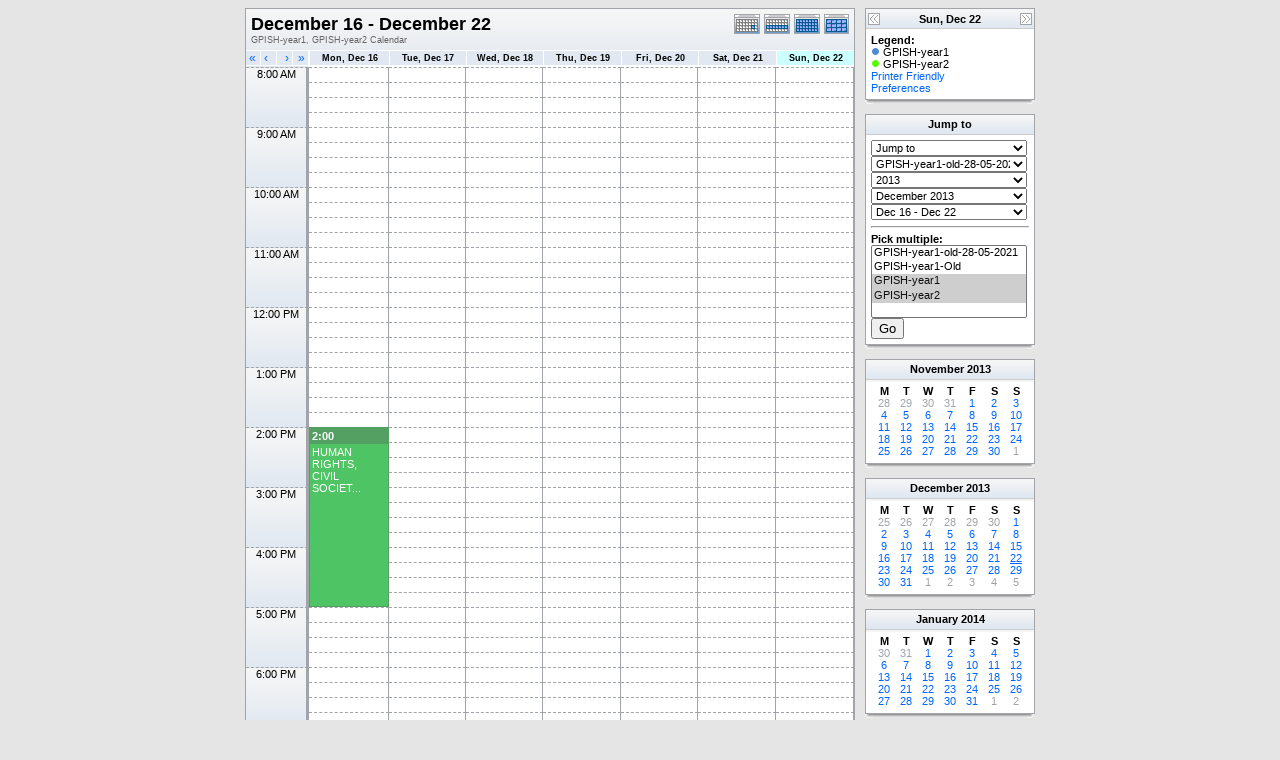

--- FILE ---
content_type: text/html; charset=UTF-8
request_url: https://portal.iis.ac.uk/gpish-timetable/week.php?cal=GPISH-year1,GPISH-year2&getdate=20131222
body_size: 62481
content:
<!DOCTYPE html PUBLIC "-//W3C//DTD XHTML 1.0 Transitional//EN"
        "http://www.w3.org/TR/xhtml1/DTD/xhtml1-transitional.dtd">
<html xmlns="http://www.w3.org/1999/xhtml">
<head>
	<meta http-equiv="content-type" content="text/html; charset=UTF-8" />
	<title>GPISH-year1, GPISH-year2 - December 16 - December 22</title>
	<link rel="icon" type="image/ico" href="http://iiseducation.co.uk/loans/favicon.ico"/>
  	<link rel="stylesheet" type="text/css" href="https://portal.iis.ac.uk:443/gpish-timetable/templates/default/default.css" />
			
	<script language="JavaScript" type="text/javascript">
<!--
function openEventWindow(num) {
	// populate the hidden form
	var data = document.popup_data[num];
	var form = document.forms.eventPopupForm;
	form.elements.date.value = data.date;
	form.elements.time.value = data.time;
	form.elements.uid.value = data.uid;
	form.elements.cpath.value = data.cpath;
	form.elements.event_data.value = data.event_data;
	
	// open a new window
	var w = window.open('', 'Popup', 'scrollbars=yes,width=460,height=275');
	form.target = 'Popup';
	form.submit();
}

function EventData(date, time, uid, cpath, event_data) {
	this.date = date;
	this.time = time;
	this.uid = uid;
	this.cpath = cpath;
	this.event_data = event_data;
}
//-->
</script>
<script language="JavaScript" type="text/javascript">
<!--

function openTodoInfo(num) {	
	// populate the hidden form
	var data = document.todo_popup_data[num];
	var form = document.forms.todoPopupForm;

	form.elements.todo_data.value = data.todo_data;

	// open a new window
	var w = window.open('', 'Popup', 'scrollbars=yes,width=460,height=275');
	form.target = 'Popup';
	form.submit();
}
function TodoData(todo_data,todo_text) {
	this.todo_data = todo_data;
	this.todo_text = todo_text;
}

document.popup_data = new Array();
document.todo_popup_data = new Array();
//-->
</script>

</head>
<body>
<form name="eventPopupForm" id="eventPopupForm" method="post" action="includes/event.php" style="display: none;">
  <input type="hidden" name="date" id="date" value="" />
  <input type="hidden" name="time" id="time" value="" />
  <input type="hidden" name="uid" id="uid" value="" />
  <input type="hidden" name="cpath" id="cpath" value="" />
  <input type="hidden" name="event_data" id="event_data" value="" />
</form>
<form name="todoPopupForm" id="todoPopupForm" method="post" action="includes/todo.php" style="display: none;">
  <input type="hidden" name="todo_data" id="todo_data" value="" />
  <input type="hidden" name="todo_text" id="todo_text" value="" />
</form>

<center>
	<table border="0" width="770" cellspacing="0" cellpadding="0">
		<tr>
			<td width="610" valign="top">
				<table width="610" border="0" cellspacing="0" cellpadding="0" class="calborder">
					<tr>
						<td align="center" valign="middle">
							<table width="100%" border="0" cellspacing="0" cellpadding="0">
							<tr valign="top">
								<td align="left" width="490" class="title"><h1>December 16 - December 22</h1><span class="V9G">GPISH-year1, GPISH-year2 Calendar</span></td>
								<td valign="top" align="right" width="120" class="navback">	
									<div style="padding-top: 3px;">
									<table width="120" border="0" cellpadding="0" cellspacing="0">
										<tr valign="top">
											<td><a class="psf" href="day.php?cal=GPISH-year1,GPISH-year2&amp;getdate=20131222"><img src="templates/default/images/day_on.gif" alt="Day" title="Day" border="0" /></a></td>
											<td><img src="templates/default/images/week_on.gif" alt="Week" title="Week" border="0" /></td>
											<td><a class="psf" href="month.php?cal=GPISH-year1,GPISH-year2&amp;getdate=20131222"><img src="templates/default/images/month_on.gif" alt="Month" title="Month" border="0" /></a></td>
											<td><a class="psf" href="year.php?cal=GPISH-year1,GPISH-year2&amp;getdate=20131222"><img src="templates/default/images/year_on.gif" alt="Year" title="Year" border="0" /></a></td>
										</tr>
									</table>
									</div>
								</td>
							</tr>     			
						</table>
						</td>
					</tr>
					<tr>
						<td>
							<table width="100%" border="0" cellspacing="0" cellpadding="0" class="G10B">
								<tr>
									<td align="center" valign="top">
										<table width="100%" border="0" cellspacing="0" cellpadding="0">
											<tr>
												<td align="left" valign="top" width="15" class="rowOff2" onmouseover="this.className='rowOn2'" onmouseout="this.className='rowOff2'" onclick="window.location.href='week.php?cal=GPISH-year1,GPISH-year2&amp;getdate=20131215'">
													<div class="V12">&nbsp;<a class="psf" href="week.php?cal=GPISH-year1,GPISH-year2&amp;getdate=20131215">&laquo;</a></div>
												</td>
												<td align="left" valign="top" width="15" class="rowOff" onmouseover="this.className='rowOn'" onmouseout="this.className='rowOff'" onclick="window.location.href='week.php?cal=GPISH-year1,GPISH-year2&amp;getdate=20131221'">
													<div class="V12">&nbsp;<a class="psf" href="week.php?cal=GPISH-year1,GPISH-year2&amp;getdate=20131221">&lsaquo;</a></div>
												</td>
												<td align="right" valign="top" width="15" class="rowOff" onmouseover="this.className='rowOn'" onmouseout="this.className='rowOff'" onclick="window.location.href='week.php?cal=GPISH-year1,GPISH-year2&amp;getdate=20131223'">
													<div class="V12"><a class="psf" href="week.php?cal=GPISH-year1,GPISH-year2&amp;getdate=20131223">&rsaquo;</a>&nbsp;</div>
												</td>
												<td align="right" valign="top" width="15" class="rowOff" onmouseover="this.className='rowOn'" onmouseout="this.className='rowOff'" onclick="window.location.href='week.php?cal=GPISH-year1,GPISH-year2&amp;getdate=20131229'">
													<div class="V12"><a class="psf" href="week.php?cal=GPISH-year1,GPISH-year2&amp;getdate=20131229">&raquo;</a>&nbsp;</div>
												</td>
												<td width="1"></td>
												<td width="80" colspan="1" align="center" class="rowOff" onmouseover="this.className='rowOn'" onmouseout="this.className='rowOff'" onclick="window.location.href='week.php?cal=GPISH-year1,GPISH-year2&amp;getdate=20131216'">
													<a class="ps3" href="day.php?cal=GPISH-year1,GPISH-year2&amp;getdate=20131216"><span class="V9BOLD">Mon, Dec 16</span></a> 
												</td><td width="80" colspan="1" align="center" class="rowOff" onmouseover="this.className='rowOn'" onmouseout="this.className='rowOff'" onclick="window.location.href='week.php?cal=GPISH-year1,GPISH-year2&amp;getdate=20131217'">
													<a class="ps3" href="day.php?cal=GPISH-year1,GPISH-year2&amp;getdate=20131217"><span class="V9BOLD">Tue, Dec 17</span></a> 
												</td><td width="80" colspan="1" align="center" class="rowOff" onmouseover="this.className='rowOn'" onmouseout="this.className='rowOff'" onclick="window.location.href='week.php?cal=GPISH-year1,GPISH-year2&amp;getdate=20131218'">
													<a class="ps3" href="day.php?cal=GPISH-year1,GPISH-year2&amp;getdate=20131218"><span class="V9BOLD">Wed, Dec 18</span></a> 
												</td><td width="80" colspan="1" align="center" class="rowOff" onmouseover="this.className='rowOn'" onmouseout="this.className='rowOff'" onclick="window.location.href='week.php?cal=GPISH-year1,GPISH-year2&amp;getdate=20131219'">
													<a class="ps3" href="day.php?cal=GPISH-year1,GPISH-year2&amp;getdate=20131219"><span class="V9BOLD">Thu, Dec 19</span></a> 
												</td><td width="80" colspan="1" align="center" class="rowOff" onmouseover="this.className='rowOn'" onmouseout="this.className='rowOff'" onclick="window.location.href='week.php?cal=GPISH-year1,GPISH-year2&amp;getdate=20131220'">
													<a class="ps3" href="day.php?cal=GPISH-year1,GPISH-year2&amp;getdate=20131220"><span class="V9BOLD">Fri, Dec 20</span></a> 
												</td><td width="80" colspan="1" align="center" class="rowOff" onmouseover="this.className='rowOn'" onmouseout="this.className='rowOff'" onclick="window.location.href='week.php?cal=GPISH-year1,GPISH-year2&amp;getdate=20131221'">
													<a class="ps3" href="day.php?cal=GPISH-year1,GPISH-year2&amp;getdate=20131221"><span class="V9BOLD">Sat, Dec 21</span></a> 
												</td><td width="80" colspan="1" align="center" class="rowToday" onmouseover="this.className='rowOn'" onmouseout="this.className='rowToday'" onclick="window.location.href='week.php?cal=GPISH-year1,GPISH-year2&amp;getdate=20131222'">
													<a class="ps3" href="day.php?cal=GPISH-year1,GPISH-year2&amp;getdate=20131222"><span class="V9BOLD">Sun, Dec 22</span></a> 
												</td>
											</tr>
											<!-- loop allday row on -->
											<tr valign="top" id="allday">
												<td width="60" class="rowOff2" colspan="4"><img src="images/spacer.gif" width="60" height="1" alt=" " /></td>
												<td width="1"></td>
												
											</tr>
											<!-- loop allday row off -->
											<tr><td colspan="4" rowspan="4" align="center" valign="top" width="60" class="timeborder">8:00 AM</td><td bgcolor="#a1a5a9" width="1" height="15"></td><td width="80" colspan="1"  class="weekborder">&nbsp;</td>
<td width="80" colspan="1"  class="weekborder">&nbsp;</td>
<td width="80" colspan="1"  class="weekborder">&nbsp;</td>
<td width="80" colspan="1"  class="weekborder">&nbsp;</td>
<td width="80" colspan="1"  class="weekborder">&nbsp;</td>
<td width="80" colspan="1"  class="weekborder">&nbsp;</td>
<td width="80" colspan="1"  class="weekborder">&nbsp;</td>
</tr>
<tr><td bgcolor="#a1a5a9" width="1" height="15"></td><td width="80" colspan="1"  class="weekborder">&nbsp;</td>
<td width="80" colspan="1"  class="weekborder">&nbsp;</td>
<td width="80" colspan="1"  class="weekborder">&nbsp;</td>
<td width="80" colspan="1"  class="weekborder">&nbsp;</td>
<td width="80" colspan="1"  class="weekborder">&nbsp;</td>
<td width="80" colspan="1"  class="weekborder">&nbsp;</td>
<td width="80" colspan="1"  class="weekborder">&nbsp;</td>
</tr>
<tr><td bgcolor="#a1a5a9" width="1" height="15"></td><td width="80" colspan="1"  class="weekborder">&nbsp;</td>
<td width="80" colspan="1"  class="weekborder">&nbsp;</td>
<td width="80" colspan="1"  class="weekborder">&nbsp;</td>
<td width="80" colspan="1"  class="weekborder">&nbsp;</td>
<td width="80" colspan="1"  class="weekborder">&nbsp;</td>
<td width="80" colspan="1"  class="weekborder">&nbsp;</td>
<td width="80" colspan="1"  class="weekborder">&nbsp;</td>
</tr>
<tr><td bgcolor="#a1a5a9" width="1" height="15"></td><td width="80" colspan="1"  class="weekborder">&nbsp;</td>
<td width="80" colspan="1"  class="weekborder">&nbsp;</td>
<td width="80" colspan="1"  class="weekborder">&nbsp;</td>
<td width="80" colspan="1"  class="weekborder">&nbsp;</td>
<td width="80" colspan="1"  class="weekborder">&nbsp;</td>
<td width="80" colspan="1"  class="weekborder">&nbsp;</td>
<td width="80" colspan="1"  class="weekborder">&nbsp;</td>
</tr>
<tr><td colspan="4" rowspan="4" align="center" valign="top" width="60" class="timeborder">9:00 AM</td><td bgcolor="#a1a5a9" width="1" height="15"></td><td width="80" colspan="1"  class="weekborder">&nbsp;</td>
<td width="80" colspan="1"  class="weekborder">&nbsp;</td>
<td width="80" colspan="1"  class="weekborder">&nbsp;</td>
<td width="80" colspan="1"  class="weekborder">&nbsp;</td>
<td width="80" colspan="1"  class="weekborder">&nbsp;</td>
<td width="80" colspan="1"  class="weekborder">&nbsp;</td>
<td width="80" colspan="1"  class="weekborder">&nbsp;</td>
</tr>
<tr><td bgcolor="#a1a5a9" width="1" height="15"></td><td width="80" colspan="1"  class="weekborder">&nbsp;</td>
<td width="80" colspan="1"  class="weekborder">&nbsp;</td>
<td width="80" colspan="1"  class="weekborder">&nbsp;</td>
<td width="80" colspan="1"  class="weekborder">&nbsp;</td>
<td width="80" colspan="1"  class="weekborder">&nbsp;</td>
<td width="80" colspan="1"  class="weekborder">&nbsp;</td>
<td width="80" colspan="1"  class="weekborder">&nbsp;</td>
</tr>
<tr><td bgcolor="#a1a5a9" width="1" height="15"></td><td width="80" colspan="1"  class="weekborder">&nbsp;</td>
<td width="80" colspan="1"  class="weekborder">&nbsp;</td>
<td width="80" colspan="1"  class="weekborder">&nbsp;</td>
<td width="80" colspan="1"  class="weekborder">&nbsp;</td>
<td width="80" colspan="1"  class="weekborder">&nbsp;</td>
<td width="80" colspan="1"  class="weekborder">&nbsp;</td>
<td width="80" colspan="1"  class="weekborder">&nbsp;</td>
</tr>
<tr><td bgcolor="#a1a5a9" width="1" height="15"></td><td width="80" colspan="1"  class="weekborder">&nbsp;</td>
<td width="80" colspan="1"  class="weekborder">&nbsp;</td>
<td width="80" colspan="1"  class="weekborder">&nbsp;</td>
<td width="80" colspan="1"  class="weekborder">&nbsp;</td>
<td width="80" colspan="1"  class="weekborder">&nbsp;</td>
<td width="80" colspan="1"  class="weekborder">&nbsp;</td>
<td width="80" colspan="1"  class="weekborder">&nbsp;</td>
</tr>
<tr><td colspan="4" rowspan="4" align="center" valign="top" width="60" class="timeborder">10:00 AM</td><td bgcolor="#a1a5a9" width="1" height="15"></td><td width="80" colspan="1"  class="weekborder">&nbsp;</td>
<td width="80" colspan="1"  class="weekborder">&nbsp;</td>
<td width="80" colspan="1"  class="weekborder">&nbsp;</td>
<td width="80" colspan="1"  class="weekborder">&nbsp;</td>
<td width="80" colspan="1"  class="weekborder">&nbsp;</td>
<td width="80" colspan="1"  class="weekborder">&nbsp;</td>
<td width="80" colspan="1"  class="weekborder">&nbsp;</td>
</tr>
<tr><td bgcolor="#a1a5a9" width="1" height="15"></td><td width="80" colspan="1"  class="weekborder">&nbsp;</td>
<td width="80" colspan="1"  class="weekborder">&nbsp;</td>
<td width="80" colspan="1"  class="weekborder">&nbsp;</td>
<td width="80" colspan="1"  class="weekborder">&nbsp;</td>
<td width="80" colspan="1"  class="weekborder">&nbsp;</td>
<td width="80" colspan="1"  class="weekborder">&nbsp;</td>
<td width="80" colspan="1"  class="weekborder">&nbsp;</td>
</tr>
<tr><td bgcolor="#a1a5a9" width="1" height="15"></td><td width="80" colspan="1"  class="weekborder">&nbsp;</td>
<td width="80" colspan="1"  class="weekborder">&nbsp;</td>
<td width="80" colspan="1"  class="weekborder">&nbsp;</td>
<td width="80" colspan="1"  class="weekborder">&nbsp;</td>
<td width="80" colspan="1"  class="weekborder">&nbsp;</td>
<td width="80" colspan="1"  class="weekborder">&nbsp;</td>
<td width="80" colspan="1"  class="weekborder">&nbsp;</td>
</tr>
<tr><td bgcolor="#a1a5a9" width="1" height="15"></td><td width="80" colspan="1"  class="weekborder">&nbsp;</td>
<td width="80" colspan="1"  class="weekborder">&nbsp;</td>
<td width="80" colspan="1"  class="weekborder">&nbsp;</td>
<td width="80" colspan="1"  class="weekborder">&nbsp;</td>
<td width="80" colspan="1"  class="weekborder">&nbsp;</td>
<td width="80" colspan="1"  class="weekborder">&nbsp;</td>
<td width="80" colspan="1"  class="weekborder">&nbsp;</td>
</tr>
<tr><td colspan="4" rowspan="4" align="center" valign="top" width="60" class="timeborder">11:00 AM</td><td bgcolor="#a1a5a9" width="1" height="15"></td><td width="80" colspan="1"  class="weekborder">&nbsp;</td>
<td width="80" colspan="1"  class="weekborder">&nbsp;</td>
<td width="80" colspan="1"  class="weekborder">&nbsp;</td>
<td width="80" colspan="1"  class="weekborder">&nbsp;</td>
<td width="80" colspan="1"  class="weekborder">&nbsp;</td>
<td width="80" colspan="1"  class="weekborder">&nbsp;</td>
<td width="80" colspan="1"  class="weekborder">&nbsp;</td>
</tr>
<tr><td bgcolor="#a1a5a9" width="1" height="15"></td><td width="80" colspan="1"  class="weekborder">&nbsp;</td>
<td width="80" colspan="1"  class="weekborder">&nbsp;</td>
<td width="80" colspan="1"  class="weekborder">&nbsp;</td>
<td width="80" colspan="1"  class="weekborder">&nbsp;</td>
<td width="80" colspan="1"  class="weekborder">&nbsp;</td>
<td width="80" colspan="1"  class="weekborder">&nbsp;</td>
<td width="80" colspan="1"  class="weekborder">&nbsp;</td>
</tr>
<tr><td bgcolor="#a1a5a9" width="1" height="15"></td><td width="80" colspan="1"  class="weekborder">&nbsp;</td>
<td width="80" colspan="1"  class="weekborder">&nbsp;</td>
<td width="80" colspan="1"  class="weekborder">&nbsp;</td>
<td width="80" colspan="1"  class="weekborder">&nbsp;</td>
<td width="80" colspan="1"  class="weekborder">&nbsp;</td>
<td width="80" colspan="1"  class="weekborder">&nbsp;</td>
<td width="80" colspan="1"  class="weekborder">&nbsp;</td>
</tr>
<tr><td bgcolor="#a1a5a9" width="1" height="15"></td><td width="80" colspan="1"  class="weekborder">&nbsp;</td>
<td width="80" colspan="1"  class="weekborder">&nbsp;</td>
<td width="80" colspan="1"  class="weekborder">&nbsp;</td>
<td width="80" colspan="1"  class="weekborder">&nbsp;</td>
<td width="80" colspan="1"  class="weekborder">&nbsp;</td>
<td width="80" colspan="1"  class="weekborder">&nbsp;</td>
<td width="80" colspan="1"  class="weekborder">&nbsp;</td>
</tr>
<tr><td colspan="4" rowspan="4" align="center" valign="top" width="60" class="timeborder">12:00 PM</td><td bgcolor="#a1a5a9" width="1" height="15"></td><td width="80" colspan="1"  class="weekborder">&nbsp;</td>
<td width="80" colspan="1"  class="weekborder">&nbsp;</td>
<td width="80" colspan="1"  class="weekborder">&nbsp;</td>
<td width="80" colspan="1"  class="weekborder">&nbsp;</td>
<td width="80" colspan="1"  class="weekborder">&nbsp;</td>
<td width="80" colspan="1"  class="weekborder">&nbsp;</td>
<td width="80" colspan="1"  class="weekborder">&nbsp;</td>
</tr>
<tr><td bgcolor="#a1a5a9" width="1" height="15"></td><td width="80" colspan="1"  class="weekborder">&nbsp;</td>
<td width="80" colspan="1"  class="weekborder">&nbsp;</td>
<td width="80" colspan="1"  class="weekborder">&nbsp;</td>
<td width="80" colspan="1"  class="weekborder">&nbsp;</td>
<td width="80" colspan="1"  class="weekborder">&nbsp;</td>
<td width="80" colspan="1"  class="weekborder">&nbsp;</td>
<td width="80" colspan="1"  class="weekborder">&nbsp;</td>
</tr>
<tr><td bgcolor="#a1a5a9" width="1" height="15"></td><td width="80" colspan="1"  class="weekborder">&nbsp;</td>
<td width="80" colspan="1"  class="weekborder">&nbsp;</td>
<td width="80" colspan="1"  class="weekborder">&nbsp;</td>
<td width="80" colspan="1"  class="weekborder">&nbsp;</td>
<td width="80" colspan="1"  class="weekborder">&nbsp;</td>
<td width="80" colspan="1"  class="weekborder">&nbsp;</td>
<td width="80" colspan="1"  class="weekborder">&nbsp;</td>
</tr>
<tr><td bgcolor="#a1a5a9" width="1" height="15"></td><td width="80" colspan="1"  class="weekborder">&nbsp;</td>
<td width="80" colspan="1"  class="weekborder">&nbsp;</td>
<td width="80" colspan="1"  class="weekborder">&nbsp;</td>
<td width="80" colspan="1"  class="weekborder">&nbsp;</td>
<td width="80" colspan="1"  class="weekborder">&nbsp;</td>
<td width="80" colspan="1"  class="weekborder">&nbsp;</td>
<td width="80" colspan="1"  class="weekborder">&nbsp;</td>
</tr>
<tr><td colspan="4" rowspan="4" align="center" valign="top" width="60" class="timeborder">1:00 PM</td><td bgcolor="#a1a5a9" width="1" height="15"></td><td width="80" colspan="1"  class="weekborder">&nbsp;</td>
<td width="80" colspan="1"  class="weekborder">&nbsp;</td>
<td width="80" colspan="1"  class="weekborder">&nbsp;</td>
<td width="80" colspan="1"  class="weekborder">&nbsp;</td>
<td width="80" colspan="1"  class="weekborder">&nbsp;</td>
<td width="80" colspan="1"  class="weekborder">&nbsp;</td>
<td width="80" colspan="1"  class="weekborder">&nbsp;</td>
</tr>
<tr><td bgcolor="#a1a5a9" width="1" height="15"></td><td width="80" colspan="1"  class="weekborder">&nbsp;</td>
<td width="80" colspan="1"  class="weekborder">&nbsp;</td>
<td width="80" colspan="1"  class="weekborder">&nbsp;</td>
<td width="80" colspan="1"  class="weekborder">&nbsp;</td>
<td width="80" colspan="1"  class="weekborder">&nbsp;</td>
<td width="80" colspan="1"  class="weekborder">&nbsp;</td>
<td width="80" colspan="1"  class="weekborder">&nbsp;</td>
</tr>
<tr><td bgcolor="#a1a5a9" width="1" height="15"></td><td width="80" colspan="1"  class="weekborder">&nbsp;</td>
<td width="80" colspan="1"  class="weekborder">&nbsp;</td>
<td width="80" colspan="1"  class="weekborder">&nbsp;</td>
<td width="80" colspan="1"  class="weekborder">&nbsp;</td>
<td width="80" colspan="1"  class="weekborder">&nbsp;</td>
<td width="80" colspan="1"  class="weekborder">&nbsp;</td>
<td width="80" colspan="1"  class="weekborder">&nbsp;</td>
</tr>
<tr><td bgcolor="#a1a5a9" width="1" height="15"></td><td width="80" colspan="1"  class="weekborder">&nbsp;</td>
<td width="80" colspan="1"  class="weekborder">&nbsp;</td>
<td width="80" colspan="1"  class="weekborder">&nbsp;</td>
<td width="80" colspan="1"  class="weekborder">&nbsp;</td>
<td width="80" colspan="1"  class="weekborder">&nbsp;</td>
<td width="80" colspan="1"  class="weekborder">&nbsp;</td>
<td width="80" colspan="1"  class="weekborder">&nbsp;</td>
</tr>
<tr><td colspan="4" rowspan="4" align="center" valign="top" width="60" class="timeborder">2:00 PM</td><td bgcolor="#a1a5a9" width="1" height="15"></td><td width="80" rowspan="12" colspan="1" align="left" valign="top" class="eventbg2_2">
<div class="eventfont">
												<div class="eventbg_2"><b>2:00</b></div>
												<div class="padd">
				<script language='Javascript' type='text/javascript'><!--
				var eventData = new EventData('20131216', '1400', '09436277-1163-46fe-b9e4-5c6d590a3d69','','a:24:{s:11:\"event_start\";s:4:\"1400\";s:9:\"event_end\";s:4:\"1700\";s:11:\"display_end\";s:4:\"1700\";s:14:\"start_unixtime\";i:1387227600;s:12:\"end_unixtime\";i:1387238400;s:10:\"event_text\";s:48:\"HUMAN+RIGHTS%2C+CIVIL+SOCIETY%2C++AND+ISLAM+EXAM\";s:12:\"event_length\";i:10800;s:13:\"event_overlap\";i:0;s:11:\"description\";s:0:\"\";s:6:\"status\";s:0:\"\";s:5:\"class\";s:0:\"\";s:9:\"spans_day\";b:0;s:8:\"location\";s:3:\"1.2\";s:10:\"categories\";s:0:\"\";s:9:\"organizer\";s:6:\"a:0:{}\";s:8:\"attendee\";s:6:\"a:0:{}\";s:9:\"calnumber\";i:2;s:7:\"calname\";s:11:\"GPISH-year2\";s:8:\"timezone\";s:13:\"Europe/London\";s:5:\"other\";s:0:\"\";s:3:\"geo\";s:0:\"\";s:3:\"url\";s:0:\"\";s:8:\"sequence\";i:0;s:5:\"recur\";s:0:\"\";}');
				document.popup_data[0] = eventData;
				// --></script><a class="ps" title="2:00 PM - 5:00 PM HUMAN RIGHTS, CIVIL SOCIETY,  AND ISLAM EXAM

1.2" href="#" onclick="openEventWindow(0); return false;">HUMAN RIGHTS, CIVIL SOCIET...</a>
</div>
											</div></td><td width="80" colspan="1"  class="weekborder">&nbsp;</td>
<td width="80" colspan="1"  class="weekborder">&nbsp;</td>
<td width="80" colspan="1"  class="weekborder">&nbsp;</td>
<td width="80" colspan="1"  class="weekborder">&nbsp;</td>
<td width="80" colspan="1"  class="weekborder">&nbsp;</td>
<td width="80" colspan="1"  class="weekborder">&nbsp;</td>
</tr>
<tr><td bgcolor="#a1a5a9" width="1" height="15"></td><td width="80" colspan="1"  class="weekborder">&nbsp;</td>
<td width="80" colspan="1"  class="weekborder">&nbsp;</td>
<td width="80" colspan="1"  class="weekborder">&nbsp;</td>
<td width="80" colspan="1"  class="weekborder">&nbsp;</td>
<td width="80" colspan="1"  class="weekborder">&nbsp;</td>
<td width="80" colspan="1"  class="weekborder">&nbsp;</td>
</tr>
<tr><td bgcolor="#a1a5a9" width="1" height="15"></td><td width="80" colspan="1"  class="weekborder">&nbsp;</td>
<td width="80" colspan="1"  class="weekborder">&nbsp;</td>
<td width="80" colspan="1"  class="weekborder">&nbsp;</td>
<td width="80" colspan="1"  class="weekborder">&nbsp;</td>
<td width="80" colspan="1"  class="weekborder">&nbsp;</td>
<td width="80" colspan="1"  class="weekborder">&nbsp;</td>
</tr>
<tr><td bgcolor="#a1a5a9" width="1" height="15"></td><td width="80" colspan="1"  class="weekborder">&nbsp;</td>
<td width="80" colspan="1"  class="weekborder">&nbsp;</td>
<td width="80" colspan="1"  class="weekborder">&nbsp;</td>
<td width="80" colspan="1"  class="weekborder">&nbsp;</td>
<td width="80" colspan="1"  class="weekborder">&nbsp;</td>
<td width="80" colspan="1"  class="weekborder">&nbsp;</td>
</tr>
<tr><td colspan="4" rowspan="4" align="center" valign="top" width="60" class="timeborder">3:00 PM</td><td bgcolor="#a1a5a9" width="1" height="15"></td><td width="80" colspan="1"  class="weekborder">&nbsp;</td>
<td width="80" colspan="1"  class="weekborder">&nbsp;</td>
<td width="80" colspan="1"  class="weekborder">&nbsp;</td>
<td width="80" colspan="1"  class="weekborder">&nbsp;</td>
<td width="80" colspan="1"  class="weekborder">&nbsp;</td>
<td width="80" colspan="1"  class="weekborder">&nbsp;</td>
</tr>
<tr><td bgcolor="#a1a5a9" width="1" height="15"></td><td width="80" colspan="1"  class="weekborder">&nbsp;</td>
<td width="80" colspan="1"  class="weekborder">&nbsp;</td>
<td width="80" colspan="1"  class="weekborder">&nbsp;</td>
<td width="80" colspan="1"  class="weekborder">&nbsp;</td>
<td width="80" colspan="1"  class="weekborder">&nbsp;</td>
<td width="80" colspan="1"  class="weekborder">&nbsp;</td>
</tr>
<tr><td bgcolor="#a1a5a9" width="1" height="15"></td><td width="80" colspan="1"  class="weekborder">&nbsp;</td>
<td width="80" colspan="1"  class="weekborder">&nbsp;</td>
<td width="80" colspan="1"  class="weekborder">&nbsp;</td>
<td width="80" colspan="1"  class="weekborder">&nbsp;</td>
<td width="80" colspan="1"  class="weekborder">&nbsp;</td>
<td width="80" colspan="1"  class="weekborder">&nbsp;</td>
</tr>
<tr><td bgcolor="#a1a5a9" width="1" height="15"></td><td width="80" colspan="1"  class="weekborder">&nbsp;</td>
<td width="80" colspan="1"  class="weekborder">&nbsp;</td>
<td width="80" colspan="1"  class="weekborder">&nbsp;</td>
<td width="80" colspan="1"  class="weekborder">&nbsp;</td>
<td width="80" colspan="1"  class="weekborder">&nbsp;</td>
<td width="80" colspan="1"  class="weekborder">&nbsp;</td>
</tr>
<tr><td colspan="4" rowspan="4" align="center" valign="top" width="60" class="timeborder">4:00 PM</td><td bgcolor="#a1a5a9" width="1" height="15"></td><td width="80" colspan="1"  class="weekborder">&nbsp;</td>
<td width="80" colspan="1"  class="weekborder">&nbsp;</td>
<td width="80" colspan="1"  class="weekborder">&nbsp;</td>
<td width="80" colspan="1"  class="weekborder">&nbsp;</td>
<td width="80" colspan="1"  class="weekborder">&nbsp;</td>
<td width="80" colspan="1"  class="weekborder">&nbsp;</td>
</tr>
<tr><td bgcolor="#a1a5a9" width="1" height="15"></td><td width="80" colspan="1"  class="weekborder">&nbsp;</td>
<td width="80" colspan="1"  class="weekborder">&nbsp;</td>
<td width="80" colspan="1"  class="weekborder">&nbsp;</td>
<td width="80" colspan="1"  class="weekborder">&nbsp;</td>
<td width="80" colspan="1"  class="weekborder">&nbsp;</td>
<td width="80" colspan="1"  class="weekborder">&nbsp;</td>
</tr>
<tr><td bgcolor="#a1a5a9" width="1" height="15"></td><td width="80" colspan="1"  class="weekborder">&nbsp;</td>
<td width="80" colspan="1"  class="weekborder">&nbsp;</td>
<td width="80" colspan="1"  class="weekborder">&nbsp;</td>
<td width="80" colspan="1"  class="weekborder">&nbsp;</td>
<td width="80" colspan="1"  class="weekborder">&nbsp;</td>
<td width="80" colspan="1"  class="weekborder">&nbsp;</td>
</tr>
<tr><td bgcolor="#a1a5a9" width="1" height="15"></td><td width="80" colspan="1"  class="weekborder">&nbsp;</td>
<td width="80" colspan="1"  class="weekborder">&nbsp;</td>
<td width="80" colspan="1"  class="weekborder">&nbsp;</td>
<td width="80" colspan="1"  class="weekborder">&nbsp;</td>
<td width="80" colspan="1"  class="weekborder">&nbsp;</td>
<td width="80" colspan="1"  class="weekborder">&nbsp;</td>
</tr>
<tr><td colspan="4" rowspan="4" align="center" valign="top" width="60" class="timeborder">5:00 PM</td><td bgcolor="#a1a5a9" width="1" height="15"></td><td width="80" colspan="1"  class="weekborder">&nbsp;</td>
<td width="80" colspan="1"  class="weekborder">&nbsp;</td>
<td width="80" colspan="1"  class="weekborder">&nbsp;</td>
<td width="80" colspan="1"  class="weekborder">&nbsp;</td>
<td width="80" colspan="1"  class="weekborder">&nbsp;</td>
<td width="80" colspan="1"  class="weekborder">&nbsp;</td>
<td width="80" colspan="1"  class="weekborder">&nbsp;</td>
</tr>
<tr><td bgcolor="#a1a5a9" width="1" height="15"></td><td width="80" colspan="1"  class="weekborder">&nbsp;</td>
<td width="80" colspan="1"  class="weekborder">&nbsp;</td>
<td width="80" colspan="1"  class="weekborder">&nbsp;</td>
<td width="80" colspan="1"  class="weekborder">&nbsp;</td>
<td width="80" colspan="1"  class="weekborder">&nbsp;</td>
<td width="80" colspan="1"  class="weekborder">&nbsp;</td>
<td width="80" colspan="1"  class="weekborder">&nbsp;</td>
</tr>
<tr><td bgcolor="#a1a5a9" width="1" height="15"></td><td width="80" colspan="1"  class="weekborder">&nbsp;</td>
<td width="80" colspan="1"  class="weekborder">&nbsp;</td>
<td width="80" colspan="1"  class="weekborder">&nbsp;</td>
<td width="80" colspan="1"  class="weekborder">&nbsp;</td>
<td width="80" colspan="1"  class="weekborder">&nbsp;</td>
<td width="80" colspan="1"  class="weekborder">&nbsp;</td>
<td width="80" colspan="1"  class="weekborder">&nbsp;</td>
</tr>
<tr><td bgcolor="#a1a5a9" width="1" height="15"></td><td width="80" colspan="1"  class="weekborder">&nbsp;</td>
<td width="80" colspan="1"  class="weekborder">&nbsp;</td>
<td width="80" colspan="1"  class="weekborder">&nbsp;</td>
<td width="80" colspan="1"  class="weekborder">&nbsp;</td>
<td width="80" colspan="1"  class="weekborder">&nbsp;</td>
<td width="80" colspan="1"  class="weekborder">&nbsp;</td>
<td width="80" colspan="1"  class="weekborder">&nbsp;</td>
</tr>
<tr><td colspan="4" rowspan="4" align="center" valign="top" width="60" class="timeborder">6:00 PM</td><td bgcolor="#a1a5a9" width="1" height="15"></td><td width="80" colspan="1"  class="weekborder">&nbsp;</td>
<td width="80" colspan="1"  class="weekborder">&nbsp;</td>
<td width="80" colspan="1"  class="weekborder">&nbsp;</td>
<td width="80" colspan="1"  class="weekborder">&nbsp;</td>
<td width="80" colspan="1"  class="weekborder">&nbsp;</td>
<td width="80" colspan="1"  class="weekborder">&nbsp;</td>
<td width="80" colspan="1"  class="weekborder">&nbsp;</td>
</tr>
<tr><td bgcolor="#a1a5a9" width="1" height="15"></td><td width="80" colspan="1"  class="weekborder">&nbsp;</td>
<td width="80" colspan="1"  class="weekborder">&nbsp;</td>
<td width="80" colspan="1"  class="weekborder">&nbsp;</td>
<td width="80" colspan="1"  class="weekborder">&nbsp;</td>
<td width="80" colspan="1"  class="weekborder">&nbsp;</td>
<td width="80" colspan="1"  class="weekborder">&nbsp;</td>
<td width="80" colspan="1"  class="weekborder">&nbsp;</td>
</tr>
<tr><td bgcolor="#a1a5a9" width="1" height="15"></td><td width="80" colspan="1"  class="weekborder">&nbsp;</td>
<td width="80" colspan="1"  class="weekborder">&nbsp;</td>
<td width="80" colspan="1"  class="weekborder">&nbsp;</td>
<td width="80" colspan="1"  class="weekborder">&nbsp;</td>
<td width="80" colspan="1"  class="weekborder">&nbsp;</td>
<td width="80" colspan="1"  class="weekborder">&nbsp;</td>
<td width="80" colspan="1"  class="weekborder">&nbsp;</td>
</tr>
<tr><td bgcolor="#a1a5a9" width="1" height="15"></td><td width="80" colspan="1"  class="weekborder">&nbsp;</td>
<td width="80" colspan="1"  class="weekborder">&nbsp;</td>
<td width="80" colspan="1"  class="weekborder">&nbsp;</td>
<td width="80" colspan="1"  class="weekborder">&nbsp;</td>
<td width="80" colspan="1"  class="weekborder">&nbsp;</td>
<td width="80" colspan="1"  class="weekborder">&nbsp;</td>
<td width="80" colspan="1"  class="weekborder">&nbsp;</td>
</tr>
<tr><td colspan="4" rowspan="4" align="center" valign="top" width="60" class="timeborder">7:00 PM</td><td bgcolor="#a1a5a9" width="1" height="15"></td><td width="80" colspan="1"  class="weekborder">&nbsp;</td>
<td width="80" colspan="1"  class="weekborder">&nbsp;</td>
<td width="80" colspan="1"  class="weekborder">&nbsp;</td>
<td width="80" colspan="1"  class="weekborder">&nbsp;</td>
<td width="80" colspan="1"  class="weekborder">&nbsp;</td>
<td width="80" colspan="1"  class="weekborder">&nbsp;</td>
<td width="80" colspan="1"  class="weekborder">&nbsp;</td>
</tr>
<tr><td bgcolor="#a1a5a9" width="1" height="15"></td><td width="80" colspan="1"  class="weekborder">&nbsp;</td>
<td width="80" colspan="1"  class="weekborder">&nbsp;</td>
<td width="80" colspan="1"  class="weekborder">&nbsp;</td>
<td width="80" colspan="1"  class="weekborder">&nbsp;</td>
<td width="80" colspan="1"  class="weekborder">&nbsp;</td>
<td width="80" colspan="1"  class="weekborder">&nbsp;</td>
<td width="80" colspan="1"  class="weekborder">&nbsp;</td>
</tr>
<tr><td bgcolor="#a1a5a9" width="1" height="15"></td><td width="80" colspan="1"  class="weekborder">&nbsp;</td>
<td width="80" colspan="1"  class="weekborder">&nbsp;</td>
<td width="80" colspan="1"  class="weekborder">&nbsp;</td>
<td width="80" colspan="1"  class="weekborder">&nbsp;</td>
<td width="80" colspan="1"  class="weekborder">&nbsp;</td>
<td width="80" colspan="1"  class="weekborder">&nbsp;</td>
<td width="80" colspan="1"  class="weekborder">&nbsp;</td>
</tr>
<tr><td bgcolor="#a1a5a9" width="1" height="15"></td><td width="80" colspan="1"  class="weekborder">&nbsp;</td>
<td width="80" colspan="1"  class="weekborder">&nbsp;</td>
<td width="80" colspan="1"  class="weekborder">&nbsp;</td>
<td width="80" colspan="1"  class="weekborder">&nbsp;</td>
<td width="80" colspan="1"  class="weekborder">&nbsp;</td>
<td width="80" colspan="1"  class="weekborder">&nbsp;</td>
<td width="80" colspan="1"  class="weekborder">&nbsp;</td>
</tr>

										</table>	
									</td>
								</tr>
							</table>
						</td>
					</tr>
				</table>
				<table width="100%" border="0" cellpadding="0" cellspacing="0">
					<tr>
						<td class="tbll"><img src="images/spacer.gif" alt="" width="8" height="4" /></td>
						<td class="tblbot"><img src="images/spacer.gif" alt="" width="8" height="4" /></td>
						<td class="tblr"><img src="images/spacer.gif" alt="" width="8" height="4" /></td>
					</tr>
				</table>
			</td>
			<td width="10">
				<img src="images/spacer.gif" width="10" height="1" alt=" " />
			</td>
			<td width="170" valign="top">
				
<table width="170" border="0" cellpadding="0" cellspacing="0" class="calborder">
	<tr>
		<td align="left" valign="top" width="24" class="sideback"><a class="psf" href="day.php?cal=GPISH-year1,GPISH-year2&amp;getdate=20131221"><img src="templates/default/images/left_arrows.gif" alt="{L_PREV}" width="16" height="20" border="0" align="left" /></a></td>
		<td align="center" width="112" class="sideback"><font class="G10BOLD">Sun, Dec 22</font></td>
		<td align="right" valign="top" width="24" class="sideback"><a class="psf" href="day.php?cal=GPISH-year1,GPISH-year2&amp;getdate=20131223"><img src="templates/default/images/right_arrows.gif" alt="{L_NEXT}" width="16" height="20" border="0" align="right" /></a></td>
	</tr>
	<tr>
		<td colspan="3" bgcolor="#FFFFFF" align="left">
			<div style="padding: 5px;">
				<b>Legend:</b><br />
				<img src="templates/default/images/monthdot_1.gif" alt="" /> GPISH-year1<br /><img src="templates/default/images/monthdot_2.gif" alt="" /> GPISH-year2<br />
				<a class="psf" href="print.php?cal=GPISH-year1,GPISH-year2&amp;getdate=20131222&amp;printview=week">Printer Friendly</a><br />
				<!-- switch allow_preferences on -->
				<a class="psf" href="preferences.php?cal=GPISH-year1,GPISH-year2&amp;getdate=20131222">Preferences</a><br />
				<!-- switch allow_preferences off -->
				
				
			</div>
		</td>
	</tr>
</table>
<table width="100%" border="0" cellpadding="0" cellspacing="0">
	<tr>
		<td class="tbll"><img src="images/spacer.gif" alt="" width="8" height="4" /></td>
		<td class="tblbot"><img src="images/spacer.gif" alt="" width="8" height="4" /></td>
		<td class="tblr"><img src="images/spacer.gif" alt="" width="8" height="4" /></td>
	</tr>
</table>
<img src="images/spacer.gif" width="1" height="10" alt=" " /><br />

<table width="170" border="0" cellpadding="0" cellspacing="0" class="calborder">
	<tr>
		<td align="center" class="sideback"><div style="height: 17px; margin-top: 3px;" class="G10BOLD">Jump to</div></td>
	</tr>
	<tr>
		<td bgcolor="#FFFFFF" align="left">
			<div style="padding: 5px;">
				<form style="margin-bottom:0;" action="week.php" method="get">
					<select name="action" class="query_style" onchange="window.location=(this.options[this.selectedIndex].value);"><option value="#">Jump to</option><option value="day.php?cal=GPISH-year1,GPISH-year2&amp;getdate=20260119">Go to Today</option><option value="week.php?cal=GPISH-year1,GPISH-year2&amp;getdate=20260119">Go to This Week</option><option value="month.php?cal=GPISH-year1,GPISH-year2&amp;getdate=20260119">Go to This Month</option><option value="year.php?cal=GPISH-year1,GPISH-year2&amp;getdate=20260119">Go to This Year</option></select><br />
					<select name="action" class="query_style" onchange="window.location=(this.options[this.selectedIndex].value);"><option value="week.php?cal=GPISH-year1-old-28-05-2021&amp;getdate=20131222">GPISH-year1-old-28-05-2021 </option><option value="week.php?cal=GPISH-year1-Old&amp;getdate=20131222">GPISH-year1-Old </option><option value="week.php?cal=GPISH-year1&amp;getdate=20131222">GPISH-year1 </option><option value="week.php?cal=GPISH-year2&amp;getdate=20131222">GPISH-year2 </option><option value="week.php?cal=all_calendars_combined971&amp;getdate=20131222">All Combined</option></select><br />
					<select name="action" class="query_style" onchange="window.location=(this.options[this.selectedIndex].value);"><option value="year.php?cal=GPISH-year1,GPISH-year2&amp;getdate=20121222">2012</option>
<option value="year.php?cal=GPISH-year1,GPISH-year2&amp;getdate=20131222" selected="selected">2013</option>
<option value="year.php?cal=GPISH-year1,GPISH-year2&amp;getdate=20141222">2014</option>
</select><br />
					<select name="action" class="query_style" onchange="window.location=(this.options[this.selectedIndex].value);"><option value="month.php?cal=GPISH-year1,GPISH-year2&amp;getdate=20130101">January 2013</option>
<option value="month.php?cal=GPISH-year1,GPISH-year2&amp;getdate=20130201">February 2013</option>
<option value="month.php?cal=GPISH-year1,GPISH-year2&amp;getdate=20130301">March 2013</option>
<option value="month.php?cal=GPISH-year1,GPISH-year2&amp;getdate=20130401">April 2013</option>
<option value="month.php?cal=GPISH-year1,GPISH-year2&amp;getdate=20130501">May 2013</option>
<option value="month.php?cal=GPISH-year1,GPISH-year2&amp;getdate=20130601">June 2013</option>
<option value="month.php?cal=GPISH-year1,GPISH-year2&amp;getdate=20130701">July 2013</option>
<option value="month.php?cal=GPISH-year1,GPISH-year2&amp;getdate=20130801">August 2013</option>
<option value="month.php?cal=GPISH-year1,GPISH-year2&amp;getdate=20130901">September 2013</option>
<option value="month.php?cal=GPISH-year1,GPISH-year2&amp;getdate=20131001">October 2013</option>
<option value="month.php?cal=GPISH-year1,GPISH-year2&amp;getdate=20131101">November 2013</option>
<option value="month.php?cal=GPISH-year1,GPISH-year2&amp;getdate=20131201" selected="selected">December 2013</option>
</select><br />
					<select name="action" class="query_style" onchange="window.location=(this.options[this.selectedIndex].value);"><option value="week.php?cal=GPISH-year1,GPISH-year2&amp;getdate=20121231">Dec 31 - Jan 6</option>
<option value="week.php?cal=GPISH-year1,GPISH-year2&amp;getdate=20130107">Jan 7 - Jan 13</option>
<option value="week.php?cal=GPISH-year1,GPISH-year2&amp;getdate=20130114">Jan 14 - Jan 20</option>
<option value="week.php?cal=GPISH-year1,GPISH-year2&amp;getdate=20130121">Jan 21 - Jan 27</option>
<option value="week.php?cal=GPISH-year1,GPISH-year2&amp;getdate=20130128">Jan 28 - Feb 3</option>
<option value="week.php?cal=GPISH-year1,GPISH-year2&amp;getdate=20130204">Feb 4 - Feb 10</option>
<option value="week.php?cal=GPISH-year1,GPISH-year2&amp;getdate=20130211">Feb 11 - Feb 17</option>
<option value="week.php?cal=GPISH-year1,GPISH-year2&amp;getdate=20130218">Feb 18 - Feb 24</option>
<option value="week.php?cal=GPISH-year1,GPISH-year2&amp;getdate=20130225">Feb 25 - Mar 3</option>
<option value="week.php?cal=GPISH-year1,GPISH-year2&amp;getdate=20130304">Mar 4 - Mar 10</option>
<option value="week.php?cal=GPISH-year1,GPISH-year2&amp;getdate=20130311">Mar 11 - Mar 17</option>
<option value="week.php?cal=GPISH-year1,GPISH-year2&amp;getdate=20130318">Mar 18 - Mar 24</option>
<option value="week.php?cal=GPISH-year1,GPISH-year2&amp;getdate=20130325">Mar 25 - Mar 31</option>
<option value="week.php?cal=GPISH-year1,GPISH-year2&amp;getdate=20130401">Apr 1 - Apr 7</option>
<option value="week.php?cal=GPISH-year1,GPISH-year2&amp;getdate=20130408">Apr 8 - Apr 14</option>
<option value="week.php?cal=GPISH-year1,GPISH-year2&amp;getdate=20130415">Apr 15 - Apr 21</option>
<option value="week.php?cal=GPISH-year1,GPISH-year2&amp;getdate=20130422">Apr 22 - Apr 28</option>
<option value="week.php?cal=GPISH-year1,GPISH-year2&amp;getdate=20130429">Apr 29 - May 5</option>
<option value="week.php?cal=GPISH-year1,GPISH-year2&amp;getdate=20130506">May 6 - May 12</option>
<option value="week.php?cal=GPISH-year1,GPISH-year2&amp;getdate=20130513">May 13 - May 19</option>
<option value="week.php?cal=GPISH-year1,GPISH-year2&amp;getdate=20130520">May 20 - May 26</option>
<option value="week.php?cal=GPISH-year1,GPISH-year2&amp;getdate=20130527">May 27 - Jun 2</option>
<option value="week.php?cal=GPISH-year1,GPISH-year2&amp;getdate=20130603">Jun 3 - Jun 9</option>
<option value="week.php?cal=GPISH-year1,GPISH-year2&amp;getdate=20130610">Jun 10 - Jun 16</option>
<option value="week.php?cal=GPISH-year1,GPISH-year2&amp;getdate=20130617">Jun 17 - Jun 23</option>
<option value="week.php?cal=GPISH-year1,GPISH-year2&amp;getdate=20130624">Jun 24 - Jun 30</option>
<option value="week.php?cal=GPISH-year1,GPISH-year2&amp;getdate=20130701">Jul 1 - Jul 7</option>
<option value="week.php?cal=GPISH-year1,GPISH-year2&amp;getdate=20130708">Jul 8 - Jul 14</option>
<option value="week.php?cal=GPISH-year1,GPISH-year2&amp;getdate=20130715">Jul 15 - Jul 21</option>
<option value="week.php?cal=GPISH-year1,GPISH-year2&amp;getdate=20130722">Jul 22 - Jul 28</option>
<option value="week.php?cal=GPISH-year1,GPISH-year2&amp;getdate=20130729">Jul 29 - Aug 4</option>
<option value="week.php?cal=GPISH-year1,GPISH-year2&amp;getdate=20130805">Aug 5 - Aug 11</option>
<option value="week.php?cal=GPISH-year1,GPISH-year2&amp;getdate=20130812">Aug 12 - Aug 18</option>
<option value="week.php?cal=GPISH-year1,GPISH-year2&amp;getdate=20130819">Aug 19 - Aug 25</option>
<option value="week.php?cal=GPISH-year1,GPISH-year2&amp;getdate=20130826">Aug 26 - Sep 1</option>
<option value="week.php?cal=GPISH-year1,GPISH-year2&amp;getdate=20130902">Sep 2 - Sep 8</option>
<option value="week.php?cal=GPISH-year1,GPISH-year2&amp;getdate=20130909">Sep 9 - Sep 15</option>
<option value="week.php?cal=GPISH-year1,GPISH-year2&amp;getdate=20130916">Sep 16 - Sep 22</option>
<option value="week.php?cal=GPISH-year1,GPISH-year2&amp;getdate=20130923">Sep 23 - Sep 29</option>
<option value="week.php?cal=GPISH-year1,GPISH-year2&amp;getdate=20130930">Sep 30 - Oct 6</option>
<option value="week.php?cal=GPISH-year1,GPISH-year2&amp;getdate=20131007">Oct 7 - Oct 13</option>
<option value="week.php?cal=GPISH-year1,GPISH-year2&amp;getdate=20131014">Oct 14 - Oct 20</option>
<option value="week.php?cal=GPISH-year1,GPISH-year2&amp;getdate=20131021">Oct 21 - Oct 27</option>
<option value="week.php?cal=GPISH-year1,GPISH-year2&amp;getdate=20131028">Oct 28 - Nov 3</option>
<option value="week.php?cal=GPISH-year1,GPISH-year2&amp;getdate=20131104">Nov 4 - Nov 10</option>
<option value="week.php?cal=GPISH-year1,GPISH-year2&amp;getdate=20131111">Nov 11 - Nov 17</option>
<option value="week.php?cal=GPISH-year1,GPISH-year2&amp;getdate=20131118">Nov 18 - Nov 24</option>
<option value="week.php?cal=GPISH-year1,GPISH-year2&amp;getdate=20131125">Nov 25 - Dec 1</option>
<option value="week.php?cal=GPISH-year1,GPISH-year2&amp;getdate=20131202">Dec 2 - Dec 8</option>
<option value="week.php?cal=GPISH-year1,GPISH-year2&amp;getdate=20131209">Dec 9 - Dec 15</option>
<option value="week.php?cal=GPISH-year1,GPISH-year2&amp;getdate=20131216" selected="selected">Dec 16 - Dec 22</option>
<option value="week.php?cal=GPISH-year1,GPISH-year2&amp;getdate=20131223">Dec 23 - Dec 29</option>
<option value="week.php?cal=GPISH-year1,GPISH-year2&amp;getdate=20131230">Dec 30 - Jan 5</option>
</select><br />
					<input type="hidden" name="cpath" value=""/>

				</form>
				
				
				<hr />
				<div class = 'G10BOLD'>Pick multiple:</div>
				<form style="margin-bottom:0;" action="week.php" method="get">
					<input type="hidden" name="cpath" value=""/>
					<input type="hidden" name="getdate" value="20131222"/>
					<select name="cal[]" class="query_style" size="5" multiple="multiple"><option value="GPISH-year1-old-28-05-2021">GPISH-year1-old-28-05-2021 </option>
<option value="GPISH-year1-Old">GPISH-year1-Old </option>
<option value="GPISH-year1" selected="selected">GPISH-year1 </option>
<option value="GPISH-year2" selected="selected">GPISH-year2 </option>
</select><br />
					<input type="submit" value="Go"/>
				</form>
			</div>
		</td>
	</tr>
</table>
<table width="100%" border="0" cellpadding="0" cellspacing="0">
	<tr>
		<td class="tbll"><img src="images/spacer.gif" alt="" width="8" height="4" /></td>
		<td class="tblbot"><img src="images/spacer.gif" alt="" width="8" height="4" /></td>
		<td class="tblr"><img src="images/spacer.gif" alt="" width="8" height="4" /></td>
	</tr>
</table>
<img src="images/spacer.gif" width="1" height="10" alt=" " /><br />





<table width="170" border="0" cellpadding="3" cellspacing="0" class="calborder">
	<tr>
		<td align="center" class="sideback"><div style="height:16px;"><b><a class="ps3" href="month.php?cal=GPISH-year1,GPISH-year2&amp;getdate=20131101">November</a> <a class="ps3" href="year.php?cal=GPISH-year1,GPISH-year2&amp;getdate=20130101">2013</a></b></div></td>
	</tr>
	<tr>
		<td align="center">
			<table border="0" cellspacing="0" cellpadding="0">
				<tr align="center">
					<td width="22"><b>M</b></td><td width="22"><b>T</b></td><td width="22"><b>W</b></td><td width="22"><b>T</b></td><td width="22"><b>F</b></td><td width="22"><b>S</b></td><td width="22"><b>S</b></td>
				</tr>
				<tr align="center"><td>
						<a class="psf" href="week.php?cal=GPISH-year1,GPISH-year2&amp;getdate=20131028"><span class="G10G">28</span></a>
					</td><td>
						<a class="psf" href="week.php?cal=GPISH-year1,GPISH-year2&amp;getdate=20131029"><span class="G10G">29</span></a>
					</td><td>
						<a class="psf" href="week.php?cal=GPISH-year1,GPISH-year2&amp;getdate=20131030"><span class="G10G">30</span></a>
					</td><td>
						<a class="psf" href="week.php?cal=GPISH-year1,GPISH-year2&amp;getdate=20131031"><span class="G10G">31</span></a>
					</td><td>
						<a class="psf" href="week.php?cal=GPISH-year1,GPISH-year2&amp;getdate=20131101">1</a>
					</td><td>
						<a class="psf" href="week.php?cal=GPISH-year1,GPISH-year2&amp;getdate=20131102">2</a>
					</td><td>
						<a class="psf" href="week.php?cal=GPISH-year1,GPISH-year2&amp;getdate=20131103">3</a>
					</td></tr><tr align="center"><td>
						<a class="psf" href="week.php?cal=GPISH-year1,GPISH-year2&amp;getdate=20131104">4</a>
					</td><td>
						<a class="psf" href="week.php?cal=GPISH-year1,GPISH-year2&amp;getdate=20131105">5</a>
					</td><td>
						<a class="psf" href="week.php?cal=GPISH-year1,GPISH-year2&amp;getdate=20131106">6</a>
					</td><td>
						<a class="psf" href="week.php?cal=GPISH-year1,GPISH-year2&amp;getdate=20131107">7</a>
					</td><td>
						<a class="psf" href="week.php?cal=GPISH-year1,GPISH-year2&amp;getdate=20131108">8</a>
					</td><td>
						<a class="psf" href="week.php?cal=GPISH-year1,GPISH-year2&amp;getdate=20131109">9</a>
					</td><td>
						<a class="psf" href="week.php?cal=GPISH-year1,GPISH-year2&amp;getdate=20131110">10</a>
					</td></tr><tr align="center"><td>
						<a class="psf" href="week.php?cal=GPISH-year1,GPISH-year2&amp;getdate=20131111">11</a>
					</td><td>
						<a class="psf" href="week.php?cal=GPISH-year1,GPISH-year2&amp;getdate=20131112">12</a>
					</td><td>
						<a class="psf" href="week.php?cal=GPISH-year1,GPISH-year2&amp;getdate=20131113">13</a>
					</td><td>
						<a class="psf" href="week.php?cal=GPISH-year1,GPISH-year2&amp;getdate=20131114">14</a>
					</td><td>
						<a class="psf" href="week.php?cal=GPISH-year1,GPISH-year2&amp;getdate=20131115">15</a>
					</td><td>
						<a class="psf" href="week.php?cal=GPISH-year1,GPISH-year2&amp;getdate=20131116">16</a>
					</td><td>
						<a class="psf" href="week.php?cal=GPISH-year1,GPISH-year2&amp;getdate=20131117">17</a>
					</td></tr><tr align="center"><td>
						<a class="psf" href="week.php?cal=GPISH-year1,GPISH-year2&amp;getdate=20131118">18</a>
					</td><td>
						<a class="psf" href="week.php?cal=GPISH-year1,GPISH-year2&amp;getdate=20131119">19</a>
					</td><td>
						<a class="psf" href="week.php?cal=GPISH-year1,GPISH-year2&amp;getdate=20131120">20</a>
					</td><td>
						<a class="psf" href="week.php?cal=GPISH-year1,GPISH-year2&amp;getdate=20131121">21</a>
					</td><td>
						<a class="psf" href="week.php?cal=GPISH-year1,GPISH-year2&amp;getdate=20131122">22</a>
					</td><td>
						<a class="psf" href="week.php?cal=GPISH-year1,GPISH-year2&amp;getdate=20131123">23</a>
					</td><td>
						<a class="psf" href="week.php?cal=GPISH-year1,GPISH-year2&amp;getdate=20131124">24</a>
					</td></tr><tr align="center"><td>
						<a class="psf" href="week.php?cal=GPISH-year1,GPISH-year2&amp;getdate=20131125">25</a>
					</td><td>
						<a class="psf" href="week.php?cal=GPISH-year1,GPISH-year2&amp;getdate=20131126">26</a>
					</td><td>
						<a class="psf" href="week.php?cal=GPISH-year1,GPISH-year2&amp;getdate=20131127">27</a>
					</td><td>
						<a class="psf" href="week.php?cal=GPISH-year1,GPISH-year2&amp;getdate=20131128">28</a>
					</td><td>
						<a class="psf" href="week.php?cal=GPISH-year1,GPISH-year2&amp;getdate=20131129">29</a>
					</td><td>
						<a class="psf" href="week.php?cal=GPISH-year1,GPISH-year2&amp;getdate=20131130">30</a>
					</td><td>
						<a class="psf" href="week.php?cal=GPISH-year1,GPISH-year2&amp;getdate=20131201"><span class="G10G">1</span></a>
					</td></tr>
			</table>
			<img src="images/spacer.gif" width="1" height="3" alt=" " /><br />
		</td>
	</tr>
</table>
<table width="100%" border="0" cellpadding="0" cellspacing="0">
	<tr>
		<td class="tbll"><img src="images/spacer.gif" alt="" width="8" height="4" /></td>
		<td class="tblbot"><img src="images/spacer.gif" alt="" width="8" height="4" /></td>
		<td class="tblr"><img src="images/spacer.gif" alt="" width="8" height="4" /></td>
	</tr>
</table>
<img src="images/spacer.gif" width="1" height="10" alt=" " /><br />

<table width="170" border="0" cellpadding="3" cellspacing="0" class="calborder">
	<tr>
		<td align="center" class="sideback"><div style="height:16px;"><b><a class="ps3" href="month.php?cal=GPISH-year1,GPISH-year2&amp;getdate=20131201">December</a> <a class="ps3" href="year.php?cal=GPISH-year1,GPISH-year2&amp;getdate=20130101">2013</a></b></div></td>
	</tr>
	<tr>
		<td align="center">
			<table border="0" cellspacing="0" cellpadding="0">
				<tr align="center">
					<td width="22"><b>M</b></td><td width="22"><b>T</b></td><td width="22"><b>W</b></td><td width="22"><b>T</b></td><td width="22"><b>F</b></td><td width="22"><b>S</b></td><td width="22"><b>S</b></td>
				</tr>
				<tr align="center"><td>
						<a class="psf" href="week.php?cal=GPISH-year1,GPISH-year2&amp;getdate=20131125"><span class="G10G">25</span></a>
					</td><td>
						<a class="psf" href="week.php?cal=GPISH-year1,GPISH-year2&amp;getdate=20131126"><span class="G10G">26</span></a>
					</td><td>
						<a class="psf" href="week.php?cal=GPISH-year1,GPISH-year2&amp;getdate=20131127"><span class="G10G">27</span></a>
					</td><td>
						<a class="psf" href="week.php?cal=GPISH-year1,GPISH-year2&amp;getdate=20131128"><span class="G10G">28</span></a>
					</td><td>
						<a class="psf" href="week.php?cal=GPISH-year1,GPISH-year2&amp;getdate=20131129"><span class="G10G">29</span></a>
					</td><td>
						<a class="psf" href="week.php?cal=GPISH-year1,GPISH-year2&amp;getdate=20131130"><span class="G10G">30</span></a>
					</td><td>
						<a class="psf" href="week.php?cal=GPISH-year1,GPISH-year2&amp;getdate=20131201">1</a>
					</td></tr><tr align="center"><td>
						<a class="psf" href="week.php?cal=GPISH-year1,GPISH-year2&amp;getdate=20131202">2</a>
					</td><td>
						<a class="psf" href="week.php?cal=GPISH-year1,GPISH-year2&amp;getdate=20131203">3</a>
					</td><td>
						<a class="psf" href="week.php?cal=GPISH-year1,GPISH-year2&amp;getdate=20131204">4</a>
					</td><td>
						<a class="psf" href="week.php?cal=GPISH-year1,GPISH-year2&amp;getdate=20131205">5</a>
					</td><td>
						<a class="psf" href="week.php?cal=GPISH-year1,GPISH-year2&amp;getdate=20131206">6</a>
					</td><td>
						<a class="psf" href="week.php?cal=GPISH-year1,GPISH-year2&amp;getdate=20131207">7</a>
					</td><td>
						<a class="psf" href="week.php?cal=GPISH-year1,GPISH-year2&amp;getdate=20131208">8</a>
					</td></tr><tr align="center"><td>
						<a class="psf" href="week.php?cal=GPISH-year1,GPISH-year2&amp;getdate=20131209">9</a>
					</td><td>
						<a class="psf" href="week.php?cal=GPISH-year1,GPISH-year2&amp;getdate=20131210">10</a>
					</td><td>
						<a class="psf" href="week.php?cal=GPISH-year1,GPISH-year2&amp;getdate=20131211">11</a>
					</td><td>
						<a class="psf" href="week.php?cal=GPISH-year1,GPISH-year2&amp;getdate=20131212">12</a>
					</td><td>
						<a class="psf" href="week.php?cal=GPISH-year1,GPISH-year2&amp;getdate=20131213">13</a>
					</td><td>
						<a class="psf" href="week.php?cal=GPISH-year1,GPISH-year2&amp;getdate=20131214">14</a>
					</td><td>
						<a class="psf" href="week.php?cal=GPISH-year1,GPISH-year2&amp;getdate=20131215">15</a>
					</td></tr><tr align="center"><td>
						<a class="psf" href="week.php?cal=GPISH-year1,GPISH-year2&amp;getdate=20131216">16</a>
					</td><td>
						<a class="psf" href="week.php?cal=GPISH-year1,GPISH-year2&amp;getdate=20131217">17</a>
					</td><td>
						<a class="psf" href="week.php?cal=GPISH-year1,GPISH-year2&amp;getdate=20131218">18</a>
					</td><td>
						<a class="psf" href="week.php?cal=GPISH-year1,GPISH-year2&amp;getdate=20131219">19</a>
					</td><td>
						<a class="psf" href="week.php?cal=GPISH-year1,GPISH-year2&amp;getdate=20131220">20</a>
					</td><td>
						<a class="psf" href="week.php?cal=GPISH-year1,GPISH-year2&amp;getdate=20131221">21</a>
					</td><td>
						<a class="ps2" href="week.php?cal=GPISH-year1,GPISH-year2&amp;getdate=20131222">22</a>
					</td></tr><tr align="center"><td>
						<a class="psf" href="week.php?cal=GPISH-year1,GPISH-year2&amp;getdate=20131223">23</a>
					</td><td>
						<a class="psf" href="week.php?cal=GPISH-year1,GPISH-year2&amp;getdate=20131224">24</a>
					</td><td>
						<a class="psf" href="week.php?cal=GPISH-year1,GPISH-year2&amp;getdate=20131225">25</a>
					</td><td>
						<a class="psf" href="week.php?cal=GPISH-year1,GPISH-year2&amp;getdate=20131226">26</a>
					</td><td>
						<a class="psf" href="week.php?cal=GPISH-year1,GPISH-year2&amp;getdate=20131227">27</a>
					</td><td>
						<a class="psf" href="week.php?cal=GPISH-year1,GPISH-year2&amp;getdate=20131228">28</a>
					</td><td>
						<a class="psf" href="week.php?cal=GPISH-year1,GPISH-year2&amp;getdate=20131229">29</a>
					</td></tr><tr align="center"><td>
						<a class="psf" href="week.php?cal=GPISH-year1,GPISH-year2&amp;getdate=20131230">30</a>
					</td><td>
						<a class="psf" href="week.php?cal=GPISH-year1,GPISH-year2&amp;getdate=20131231">31</a>
					</td><td>
						<a class="psf" href="week.php?cal=GPISH-year1,GPISH-year2&amp;getdate=20140101"><span class="G10G">1</span></a>
					</td><td>
						<a class="psf" href="week.php?cal=GPISH-year1,GPISH-year2&amp;getdate=20140102"><span class="G10G">2</span></a>
					</td><td>
						<a class="psf" href="week.php?cal=GPISH-year1,GPISH-year2&amp;getdate=20140103"><span class="G10G">3</span></a>
					</td><td>
						<a class="psf" href="week.php?cal=GPISH-year1,GPISH-year2&amp;getdate=20140104"><span class="G10G">4</span></a>
					</td><td>
						<a class="psf" href="week.php?cal=GPISH-year1,GPISH-year2&amp;getdate=20140105"><span class="G10G">5</span></a>
					</td></tr>
			</table>
			<img src="images/spacer.gif" width="1" height="3" alt=" " /><br />
		</td>
	</tr>
</table>
<table width="100%" border="0" cellpadding="0" cellspacing="0">
	<tr>
		<td class="tbll"><img src="images/spacer.gif" alt="" width="8" height="4" /></td>
		<td class="tblbot"><img src="images/spacer.gif" alt="" width="8" height="4" /></td>
		<td class="tblr"><img src="images/spacer.gif" alt="" width="8" height="4" /></td>
	</tr>
</table>
<img src="images/spacer.gif" width="1" height="10" alt=" " /><br />

<table width="170" border="0" cellpadding="3" cellspacing="0" class="calborder">
	<tr>
		<td align="center" class="sideback"><div style="height:16px;"><b><a class="ps3" href="month.php?cal=GPISH-year1,GPISH-year2&amp;getdate=20140101">January</a> <a class="ps3" href="year.php?cal=GPISH-year1,GPISH-year2&amp;getdate=20140101">2014</a></b></div></td>
	</tr>
	<tr>
		<td align="center">
			<table border="0" cellspacing="0" cellpadding="0">
				<tr align="center">
					<td width="22"><b>M</b></td><td width="22"><b>T</b></td><td width="22"><b>W</b></td><td width="22"><b>T</b></td><td width="22"><b>F</b></td><td width="22"><b>S</b></td><td width="22"><b>S</b></td>
				</tr>
				<tr align="center"><td>
						<a class="psf" href="week.php?cal=GPISH-year1,GPISH-year2&amp;getdate=20131230"><span class="G10G">30</span></a>
					</td><td>
						<a class="psf" href="week.php?cal=GPISH-year1,GPISH-year2&amp;getdate=20131231"><span class="G10G">31</span></a>
					</td><td>
						<a class="psf" href="week.php?cal=GPISH-year1,GPISH-year2&amp;getdate=20140101">1</a>
					</td><td>
						<a class="psf" href="week.php?cal=GPISH-year1,GPISH-year2&amp;getdate=20140102">2</a>
					</td><td>
						<a class="psf" href="week.php?cal=GPISH-year1,GPISH-year2&amp;getdate=20140103">3</a>
					</td><td>
						<a class="psf" href="week.php?cal=GPISH-year1,GPISH-year2&amp;getdate=20140104">4</a>
					</td><td>
						<a class="psf" href="week.php?cal=GPISH-year1,GPISH-year2&amp;getdate=20140105">5</a>
					</td></tr><tr align="center"><td>
						<a class="psf" href="week.php?cal=GPISH-year1,GPISH-year2&amp;getdate=20140106">6</a>
					</td><td>
						<a class="psf" href="week.php?cal=GPISH-year1,GPISH-year2&amp;getdate=20140107">7</a>
					</td><td>
						<a class="psf" href="week.php?cal=GPISH-year1,GPISH-year2&amp;getdate=20140108">8</a>
					</td><td>
						<a class="psf" href="week.php?cal=GPISH-year1,GPISH-year2&amp;getdate=20140109">9</a>
					</td><td>
						<a class="psf" href="week.php?cal=GPISH-year1,GPISH-year2&amp;getdate=20140110">10</a>
					</td><td>
						<a class="psf" href="week.php?cal=GPISH-year1,GPISH-year2&amp;getdate=20140111">11</a>
					</td><td>
						<a class="psf" href="week.php?cal=GPISH-year1,GPISH-year2&amp;getdate=20140112">12</a>
					</td></tr><tr align="center"><td>
						<a class="psf" href="week.php?cal=GPISH-year1,GPISH-year2&amp;getdate=20140113">13</a>
					</td><td>
						<a class="psf" href="week.php?cal=GPISH-year1,GPISH-year2&amp;getdate=20140114">14</a>
					</td><td>
						<a class="psf" href="week.php?cal=GPISH-year1,GPISH-year2&amp;getdate=20140115">15</a>
					</td><td>
						<a class="psf" href="week.php?cal=GPISH-year1,GPISH-year2&amp;getdate=20140116">16</a>
					</td><td>
						<a class="psf" href="week.php?cal=GPISH-year1,GPISH-year2&amp;getdate=20140117">17</a>
					</td><td>
						<a class="psf" href="week.php?cal=GPISH-year1,GPISH-year2&amp;getdate=20140118">18</a>
					</td><td>
						<a class="psf" href="week.php?cal=GPISH-year1,GPISH-year2&amp;getdate=20140119">19</a>
					</td></tr><tr align="center"><td>
						<a class="psf" href="week.php?cal=GPISH-year1,GPISH-year2&amp;getdate=20140120">20</a>
					</td><td>
						<a class="psf" href="week.php?cal=GPISH-year1,GPISH-year2&amp;getdate=20140121">21</a>
					</td><td>
						<a class="psf" href="week.php?cal=GPISH-year1,GPISH-year2&amp;getdate=20140122">22</a>
					</td><td>
						<a class="psf" href="week.php?cal=GPISH-year1,GPISH-year2&amp;getdate=20140123">23</a>
					</td><td>
						<a class="psf" href="week.php?cal=GPISH-year1,GPISH-year2&amp;getdate=20140124">24</a>
					</td><td>
						<a class="psf" href="week.php?cal=GPISH-year1,GPISH-year2&amp;getdate=20140125">25</a>
					</td><td>
						<a class="psf" href="week.php?cal=GPISH-year1,GPISH-year2&amp;getdate=20140126">26</a>
					</td></tr><tr align="center"><td>
						<a class="psf" href="week.php?cal=GPISH-year1,GPISH-year2&amp;getdate=20140127">27</a>
					</td><td>
						<a class="psf" href="week.php?cal=GPISH-year1,GPISH-year2&amp;getdate=20140128">28</a>
					</td><td>
						<a class="psf" href="week.php?cal=GPISH-year1,GPISH-year2&amp;getdate=20140129">29</a>
					</td><td>
						<a class="psf" href="week.php?cal=GPISH-year1,GPISH-year2&amp;getdate=20140130">30</a>
					</td><td>
						<a class="psf" href="week.php?cal=GPISH-year1,GPISH-year2&amp;getdate=20140131">31</a>
					</td><td>
						<a class="psf" href="week.php?cal=GPISH-year1,GPISH-year2&amp;getdate=20140201"><span class="G10G">1</span></a>
					</td><td>
						<a class="psf" href="week.php?cal=GPISH-year1,GPISH-year2&amp;getdate=20140202"><span class="G10G">2</span></a>
					</td></tr>
			</table>
			<img src="images/spacer.gif" width="1" height="3" alt=" " /><br />
		</td>
	</tr>
</table>
<table width="100%" border="0" cellpadding="0" cellspacing="0">
	<tr>
		<td class="tbll"><img src="images/spacer.gif" alt="" width="8" height="4" /></td>
		<td class="tblbot"><img src="images/spacer.gif" alt="" width="8" height="4" /></td>
		<td class="tblr"><img src="images/spacer.gif" alt="" width="8" height="4" /></td>
	</tr>
</table>

			</td>
		</tr>
	</table>
</center>
<center class="V9"><br />Powered by <a class="psf" href="http://phpicalendar.net/">PHP iCalendar 2.31</a><br />

<!-- switch rss_powered on -->
This site is <a class="psf" href="./rss/index.php?cal=GPISH-year1,GPISH-year2&amp;getdate=20131222">RSS-Enabled</a><br />
<!-- switch rss_powered off -->
<!--Page generated in 0.015 seconds.<br />
Template generated in 0.012 seconds.-->
</center>
</body>
</html>

